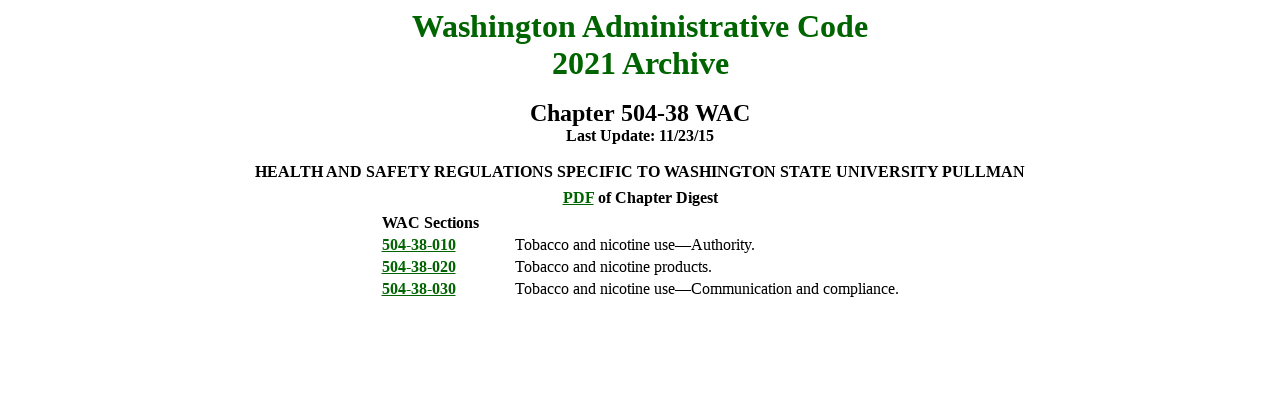

--- FILE ---
content_type: text/html
request_url: https://lawfilesext.leg.wa.gov/Law/WACArchive/2021/WAC%20504%20-%2038%20%20CHAPTER.htm
body_size: 2010
content:
<!DOCTYPE html><html><head><title>WASHINGTON ADMINISTRATIVE CODE ARCHIVE</title></head><BODY text="#000000" link="#006400" vlink="#8D38C9" alink="#C11B17" bgcolor="#FFFFFF"><center><font size="6"; color="DarkGreen"><b>Washington Administrative Code</b></font><br/><font size="6"; color="DarkGreen"><b>2021 Archive</b></font><br/><br/><font size="5"><b>Chapter 504-38 WAC</b></font><br/><div style="font-weight: bold;padding-top:0pt;padding-bottom:0pt;text-align:center;margin:0pt;">Last Update: 11/23/15<br/><br/></div><div style="font-weight:bold;padding-top:0pt;padding-bottom:0pt;text-align:center;margin:0pt;">HEALTH AND SAFETY REGULATIONS SPECIFIC TO WASHINGTON STATE UNIVERSITY PULLMAN</div><div style="font-weight:bold;padding-top:6pt;padding-bottom:0pt;text-align:center;margin:0pt;"><a href='http://Lawfilesext.leg.wa.gov/law/WACArchive/2021/pdf/WAC 504  TITLE/WAC 504 - 38  CHAPTER/WAC 504 - 38  COMBINEDCHAPTER.pdf'>PDF</a> of Chapter Digest</div><table style="max-width:768px;"><tr><td/></tr><tr><td colspan="2"; align="left"><b>WAC Sections</b></td></tr><tr><td style="font-weight:bold;padding-right:20px;width:110px;text-align:left;vertical-align:top;"><a href='http://Lawfilesext.leg.wa.gov/law/WACArchive/2021/pdf/WAC 504  TITLE/WAC 504 - 38  CHAPTER/WAC 504 - 38 -010.pdf'>504-38-010</a></td><td style="text-align:left;vertical-align:top;">Tobacco and nicotine use—Authority.</td></tr><tr><td style="font-weight:bold;padding-right:20px;width:110px;text-align:left;vertical-align:top;"><a href='http://Lawfilesext.leg.wa.gov/law/WACArchive/2021/pdf/WAC 504  TITLE/WAC 504 - 38  CHAPTER/WAC 504 - 38 -020.pdf'>504-38-020</a></td><td style="text-align:left;vertical-align:top;">Tobacco and nicotine products.</td></tr><tr><td style="font-weight:bold;padding-right:20px;width:110px;text-align:left;vertical-align:top;"><a href='http://Lawfilesext.leg.wa.gov/law/WACArchive/2021/pdf/WAC 504  TITLE/WAC 504 - 38  CHAPTER/WAC 504 - 38 -030.pdf'>504-38-030</a></td><td style="text-align:left;vertical-align:top;">Tobacco and nicotine use—Communication and compliance.</td></tr></table></body></html>